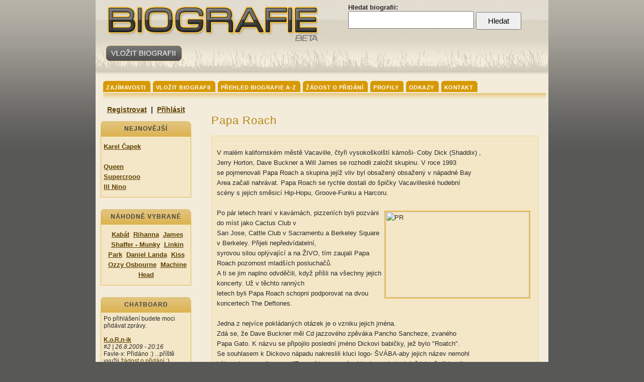

--- FILE ---
content_type: text/html
request_url: http://ebiografie.cz/paparoach
body_size: 6771
content:
<!DOCTYPE HTML PUBLIC "-//W3C//DTD HTML 4.01 Transitional//EN">
<html>
<head>
<title>ebiografie.cz - Sbírka biografií</title>
<meta http-equiv="Content-Type" content="text/html; charset=windows-1250">
<meta http-equiv="Content-Language" content="cs">
<meta name="description" content="Biografie.wz.cz">
<meta name="keywords" content="biografie,biografie skupin,biografie lidí,napsat biografii,biografie ke stažení">
<meta name="copyright" content="(C)2009, ebiografie.cz">
<meta name="author" content="Jan Sehnoutka, j.sehnoutka[ZAVINAC]seznam.cz">
<meta name="robots" content="index, follow">
<link rel="shortcut icon" href="../images/favicon.ico">

<!-- ZACATEK CSS -->

<!--[if gte IE 5]>
<link rel="stylesheet" type="text/css" href="../css/style-ie.css">
<![endif]-->

<!--[if !IE]> --> 
<link rel="stylesheet" type="text/css" href="../css/style.css">
<!-- <![endif]--> 

<!--[if gte IE 5]>
<link rel="stylesheet" type="text/css" href="../css/menu-ie.css">
<![endif]-->

<!--[if !IE]> --> 
<link rel="stylesheet" type="text/css" href="../css/menu.css">
<!-- <![endif]-->

<!-- KONEC CSS -->


<!-- ZACATEK SCRIPTY -->

<script src="../js/lib/prototype.js" type="text/javascript"></script>
<script src="../js/src/scriptaculous.js" type="text/javascript"></script>
<script src="../js/download.js" type="text/javascript"></script>
<script src="../js/chatboard.js" type="text/javascript"></script>

<script type='text/javascript'>
function emailValidator(elem, helperMsg){
	var emailExp = /^[\w\-\.\+]+\@[a-zA-Z0-9\.\-]+\.[a-zA-z0-9]{2,4}$/;
	if(elem.value.match(emailExp)){
		return true;
	}else{
		alert(helperMsg);
		elem.focus();
		return false;
	}
}
</script>

<script type="text/javascript">
document.observe('dom:loaded', function() {
new Autocompleter.Local('state_input', 'state_suggestions',['Karel Čapek','','Queen','Supercrooo','Ill Nino','Cypress Hill','Rob Zombie','Deftones','Trivium','Machine Head','Lordi','Kiss','Apocalyptica','Pink Floyd','Guano Apes','Pink','Rihanna','Nelly Furtado','The Beatles','Eminem','Akon','Avril Lavigne','Scooter','Ozzy Osbourne','Blink 182','Tokio Hotel','Avenged Sevenfold','Papa Roach','Pendulum','G-Unit','Run-D.M.C.','Mudvayne','Anastacia','Red Hot Chili Peppers','Tři sestry','Good Charlotte','Zdeněk Izer','Daniel Landa','The Prodigy','Wohnout','Depeche Mode','Scorpions','50 Cent','Madonna','Placebo','Nirvana','U2','Michael Jackson','Black Eyed Peas','Green Day','Rammstein','Evanescence','Within Temptation','Brian Welch','My Chemical Romance','James Shaffer - Munky','Reginald Arvizu','Nickelback','Jonathan Davis','Linkin Park','Kabát','Divokej Bill','Cocotte Minute','Chinaski','P.O.D.','Judas Priest','Marilyn Manson','Iron Maiden','Bon Jovi','AC/DC','Nightwish','Sepultura','Static-x','System Of A Down','Soulfly','Metallica','Disturbed','SlipKnoT','Limp Bizkit','KoRn',]);
});
</script>


<script type="text/javascript">
function dotaz(){
okno=window.confirm("Opravdu si přejete smazat Váš účet?");
if(okno) window.location.replace("../delete-profile.php?delete=");
}
</script>
<!-- KONEC SCRIPTY -->
</head>
<script type="text/javascript">

  var _gaq = _gaq || [];
  _gaq.push(['_setAccount', 'UA-18577249-27']);
  _gaq.push(['_trackPageview']);

  (function() {
    var ga = document.createElement('script'); ga.type = 'text/javascript'; ga.async = true;
    ga.src = ('https:' == document.location.protocol ? 'https://ssl' : 'http://www') + '.google-analytics.com/ga.js';
    var s = document.getElementsByTagName('script')[0]; s.parentNode.insertBefore(ga, s);
  })();

</script>
<body>
<div align="center">
<div class="header">

<div class="header-insert">
 <a href="../?page=add-bio"><img src="../images/insert_bio_button.png" alt="Vložit biografii" title="Vložit biografii"></a>
</div>

<div class="header-search">
<form class="search-form" action="../?page=search-results" method="post">
<input type="hidden" name="sent" value="">
<span class="header-search-text">Hledat biografii:</span><br>
<input class="search-value" type="text" name="state_input" id="state_input">
<div id="state_suggestions"></div>
<input class="search-submit" type="submit" name="send" value="Hledat">
</form>
</div>

</div>

<div class="body">

<div class="menu">
<div class="droplinetabs">
<ul>
<!--<li><a href="../index.php"><span>Úvod</span></a></li>-->
<li><a href="http://hottipy.cz/" title="Zajímavosti a novinky ze všech oborů"><span>Zajímavosti</span></a></li>
<li><a href="../?page=add-bio"><span>Vložit biografii</span></a></li>
<li><a href="../?page=bio-statement"><span>Přehled biografie A-Z</span></a></li>
<li><a href="../?page=zadost-o-pridani"><span>Žádost o přidání</span></a></li>
<li><a href="../?page=user-statement"><span>Profily</span></a></li>
<li><a href="../?page=spoluprace"><span>Odkazy</span></a></li>
<li><a href="../?page=kontakt"><span>Kontakt</span></a></li>
</ul>
</div>


</div>

<div class="content-left">



<div align="center">
<div class="host-list">
<a href="../?page=registrace"><strong>Registrovat</strong></a> &nbsp;|&nbsp;
<a href="../?page=login"><strong>Přihlásit</strong></a>
</div>
</div>








<div class="menu-title">
Nejnovější
</div>
<div class="last-added">

<a href="../karelcapek">Karel Čapek</a><br>

<a href="../"></a><br>

<a href="../queen">Queen</a><br>

<a href="../supercrooo">Supercrooo</a><br>

<a href="../illnino">Ill Nino</a><br>
</div>









<div class="menu-title">
Náhodně vybrané
</div>
<div class="rand-select">

           					
	
<a href="../kabat">Kabát</a>&nbsp;
				
                             					


	
<a href="../rihanna">Rihanna</a>&nbsp;
				
                             					


	
<a href="../jamesshaffer">James Shaffer - Munky</a>&nbsp;
				
                             					


	
<a href="../linkinpark">Linkin Park</a>&nbsp;
				
                             					


	
<a href="../daniellanda">Daniel Landa</a>&nbsp;
				
                             					


	
<a href="../kiss">Kiss</a>&nbsp;
				
                             					


	
<a href="../ozzyosbourne">Ozzy Osbourne</a>&nbsp;
				
                             					


	
<a href="../machinehead">Machine Head</a>&nbsp;
				
                             					

</div>
<div class="menu-title">
Chatboard
</div>
<div class="chatboard-left-panel">
Po přihlášení budete moci přidávat zprávy.<br><br>



 <a href="../?page=profil&amp;user=K.o.R.n-ik"><strong>K.o.R.n-ik</strong></a><br>
<em>#2 | 26.8.2009 - 20:16</em><br>
Favle-x: Přidáno :) ...příště využij <a href="../?page=zadost-o-pridani">žádost o přidání</a> ;)

<br><br>



 <a href="../?page=profil&amp;user=Favle-x"><strong>Favle-x</strong></a><br>
<em>#1 | 19.8.2009 - 13:09</em><br>
Zdravim, mužu
poprosit o biografii
Apocalyptica ?...
jinak chválim tento
web..až se to tu víc
rozroste tak to bude
super ;-)
<br><br>
 - <a href="../chatboard.php" onclick="openWindow();" target="chatboard">Zobrazit více příspěvků</a>

</div>

</div>

<div class="content-right">

















<h1>Papa Roach</h1><br><br>
<div class="biografie">
<p>
V malém kalifornském městě Vacaville, čtyři vysokoškolští kámoši- Coby Dick (Shaddix) ,<br>Jerry Horton, Dave Buckner a Will James se rozhodli založit skupinu. V roce 1993<br>se pojmenovali Papa Roach a skupina jejíž vliv byl obsažený obsažený v nápadné Bay<br>Area začali nahrávat. Papa Roach se rychle dostali do špičky Vacavilleské hudební<br>scény s jejich směsicí Hip-Hopu, Groove-Funku a Harcoru.<br><br><img style="width: 286px; height: 171px;" alt="PR" src="http://blog.saynow.com/wp-content/uploads/2007/06/paparoach.jpg" vspace="" align="right" border="0" hspace="">Po pár letech hraní v kavárnách, pizzeriích byli pozváni do míst jako Cactus Club v<br>San Jose, Cattle Club v Sacramentu a Berkeley Square v Berkeley. Přijeli nepředvídatelní,<br>syrovou silou oplývající a na ŽIVO, tím zaujali Papa Roach pozornost mladších posluchačů.<br>A ti se jim naplno odvděčili, když přišli na všechny jejich koncerty. Už v těchto ranných<br>letech byli Papa Roach schopni podporovat na dvou koncertech The Deftones.<br><br>Jedna z nejvíce pokládaných otázek je o vzniku jejich jména.<br>Zdá se, že Dave Buckner měl Cd jazzového zpěváka Pancho Sancheze, zvaného<br>Papa Gato. K názvu se připojilo poslední jméno Dickovi babičky, jež bylo "Roatch".<br>Se souhlasem k Dickovo nápadu nakreslili kluci logo- ŠVÁBA-aby jejich název nemohl<br>být spojen s marihuanou. "To není to, o co nám jde; jsme druh stejně jako švábi, a ti<br>také nemůžou přežít vždy-jsme pevná, bojovná kapela.<br><br>V létě 1996, když uskutečňovali něco, aby to bylo speciální, Papa Roach se<br>rozhodli udělat nutné změny k dosáhnutí dalšího stupně ke slávě. Za prvé skupina<br>vyměnila basáka Willa Jamese, kvůli jeho oddanosti ke kostelu, a tak zamezil zkoušení<br>a hraní na vystoupeních celé léto. Papa Roach nemuseli zas tak dlouho hledat nového<br>basáka. Tobin Esperance, kterému bylo teprve 16 let a který od 13-ti let jezdil s Papa<br>Roach se ochotně ke kapele přidal jako nový basák.<br><br>"Old Friends From Young Years" bylo nahráno za 700$ v E.S.P. studiích v Pittsburgu,<br>v Kalifornii, a následně vydáno v únoru roku 1997. Obsahovalo 13 písní včetně písní<br>"Orange Drive Palms" a "Liquid Diet". Kapela překvapila, když se stala #1 v<br>Sacramentském nejžádanějším žebříčku nepřetržitě po pět týdnů. Papa Roach se<br>proslavili vydáním jejich prvního alba po několika vystoupeních. Vacavillského<br>vystoupení se zúčastnilo 700 dětí, po vydání CD se jich dostavilo v Berkeley na 300 a v<br>Sacramentu na 400.<br><br>Velká obliba Papa Roach ale nevyprchala, ale stále narůstala a Papa Roach začali být<br>zváni na hodně velkých mezinárodních akcí. Také podpořili mnoho dnes přicházejících<br>skupin do agresivního rockového žánru, včetně skupin Incubus, Sevendust,<br>Powerman 5000, Snot, Far, Human Waste Project, Downset a Fu Manchu.<br><br><img style="width: 250px; height: 378px;" alt="PR" src="http://consequenceofsound.net/wp-content/uploads/2008/10/papa.jpg" vspace="" align="left" border="0" hspace="">Ačkoli je album Infest nejvýznamnějším albem, Papa Roach už několik roků chrlili do<br>světa svá CD. Jejich prvně nahraným dobrodružstvím bylo v roce 1995 "Caca Bonita",<br>po které přišlo v roce 1997 Old Friends From Young Years. Dvě více nezávislá CD také<br>vydali v letech 1998- 5 Tracks Deep a v roce 1999 Let ´Em Know.<br><br>Navzdory jakémukoli pořádnému ochucení Infest zastupoval začátek cesty téhle mladé<br>kapely. Jako hlavní písničku přislíbili Papa Roach "coming to infest". Aby ten, kdo dává<br>přednost poučení si chtěl nepochybně koupit album. "Pop music jako Britney Spears je<br>vlastně o ničem," tvrdí Dick. "Je to jenom takovej bonbónek. Já nechci utéci realitě - chci<br>vstoupit hluboko do ní."<br><br>Jejich dalším počinem je album lovehatetragedy vydané v roce 2002 (v září). Lovehatetragedy se v Americe prodalo přes 500 000 kopií! První song který z alba vypustili do světa byl z roku&nbsp; 1998's 'She Loves Me Not'. Když se Shaddixe zpetali na důvod proč skaldbu na album umístli jeho odpověd byla: Song přežil test času.<br><br>&nbsp;<br>Album Getting Away With Murder (2004) zaznamenalo u Papa Roach velkou změnu?Místo řevu a rapu, tak klasického u Papa Roach, nastoupil zpěv občas kombinovaný se řvaním. Kytary už nebyly tak ostré ale lehce uhlazené?vůbec to nebylo na škodu. Byla to příjemná změna a možná pro některé fanoušky změna překvapivá. Melodie jsou chytlavé a příjemně se celé album poslouchá. První singl Getting Away With Murder zaznamenal návrat Papa Roach na scénu. A další singl Scars to vše završil, nádherná melodie a vše ostatní do sebe zapadalo.Nejnovější album The Paramour Sessions už u kritiků nezaznamenalo takový úspěch,ale podle mě je to pecka.Úplně jiný zvuk a styl je podle mě velkým plusem.Tak kdo ho ještě neslyšel,ať to rychle napraví a posoudí sám,jestli se kritici mýlí nebo měli pravdu.<br><br>Rok 2008&nbsp;se nesl v&nbsp;duchu koncertování s&nbsp;americkými Avenged Sevenfol. Na
této tour zazněly i&nbsp;songy k&nbsp;nejnovějšímu albu Metamorphosis (březen
2009) v&nbsp;rámci jejímž turné zavítá tato americká partička i&nbsp;do
pražského klubu&nbsp;Roxy.<br>
</p>
</div>

<div class="bio-download-table">
 <div class="bio-dark-stripe-big">
  <a onclick="openWindow1();" target="download" href="../download.php?dl=paparoach"><img src="../images/download-arrow.png" align="absmiddle"><span class="download">Stáhnout</span></a>
 </div> 
 <div class="bio-light-stripe-big">
  <a target="_blank" href="../print.php?print=paparoach"><img src="../images/print.png" align="absmiddle"><span class="download">Tisknout</span></a>
 </div>
</div>
<div class="bio-detail-table">
 <div class="bio-dark-stripe-big-right">
  <strong>Adresa URL:</strong> <br><input readonly type="text" class="input-bio" value="http://www.biografie.wz.cz/paparoach"><br>
 </div>
 <div class="bio-light-stripe-right-big">
  <strong>Zhlédnuto:</strong> 6472x <br> <strong>Staženo:</strong> 3091x
 </div>
</div>
<div class="bio-detail-autor">
<a class="a2a_dd" href="http://www.addtoany.com/share_save?linkname=Biografie.wz.cz%20-%20Sb%C3%ADrka%20biografi%C3%AD&amp;linkurl=http%3A%2F%2Fwww.biografie.wz.cz"><img src="http://static.addtoany.com/buttons/share_save_171_16.png" width="171" height="16" border="0" alt="Share/Save/Bookmark"/></a><script type="text/javascript">a2a_linkname="Biografie.wz.cz - Sbírka biografií";a2a_linkurl="http://www.biografie.wz.cz";a2a_num_services=14;a2a_color_main="D7E5ED";a2a_color_border="AECADB";a2a_color_link_text="333333";a2a_color_link_text_hover="333333";</script><script type="text/javascript" src="http://static.addtoany.com/menu/locale/cs.js" charset="utf-8"></script><script type="text/javascript" src="http://static.addtoany.com/menu/page.js"></script>
<br>
<a target="_blank" href="http://www.youtube.com/results?search_query=Papa Roach"><img src="../images/youtube.png" align="top" alt="YouTube" title="YouTube"><strong>Zhlédnout videa</strong></a>
<br>
<strong>Kategorie:</strong> Hudební skupina
<br>
<strong>Přidal:</strong> <a href="../?page=profil&amp;user=K.o.R.n-ik">K.o.R.n-ik</a>
</div><br><br><!--[if gte IE 5]><br><br><br><br><![endif]-->
<br>
<div class="bio-send-email">
<strong>Doporučit tuto stránku</strong><br><br>
<form action="../js/javascript.html" onsubmit="this.action='../send.php';return true;" method="post">
<input type="hidden" name="sent" value="">
<input type="hidden" name="url" value="paparoach">
<strong>Email příjemce:</strong><br><input class="bio-send-email-input" type="text" name="prijemce"><br>
<strong>Váš email:</strong><br><input class="bio-send-email-input" type="text" name="odesilatel" value=""><br>
<strong>Vzkaz pro příjemce: (nepovinné)</strong><br><textarea name="vzkaz" rows="3" cols="60"></textarea><br>
<input class="button-submit" type="submit" value="Odeslat">
</form>
</div>
<br><br><div class="reklama-pod-obsahem">

</div>

</div>
</div>

<div class="foot">
&nbsp;
</div>

<div class="foot-2">

<div class="foot-2-left">
<a href="../?page=kontakt">Kontakt</a> &nbsp;|&nbsp; <a href="../?page=podminky">Podmínky</a> &nbsp;|&nbsp; <a href="../?page=add-bio">Vložit biografii</a> &nbsp;|&nbsp; <a href="../?page=user-statement">Uživatelé</a><br><br&copy; 2009 biografie.wz.cz |  

 
</div>

<div class="foot-2-right">
Optimalizováno pro: <img src="../images/firefox.png" alt="Mozilla Firefox" title="Mozilla Firefox" align="middle"> <img src="../images/ie.png" alt="Internet Explorer 8.0" title="Internet Explorer 8.0" align="middle"> <img src="../images/chrome.png" alt="Chrome" title="Chrome" align="middle"> <img src="../images/opera.png" alt="Opera" title="Opera" align="middle">
<br><br>


--- FILE ---
content_type: text/css
request_url: http://ebiografie.cz/css/style.css
body_size: 2095
content:
body {
background-color: #585857;
background-image: url(../images/bg.jpg);
background-repeat: repeat-x;
margin-bottom: 5px;
margin-top: -50px;
}

.podminky {
width: 500px;
height: 150px;
border: #f2d590 1px solid;
background-color: #ffffff;
margin-bottom: 10px;
padding: 5px;
}


.uvod {
font-size: 14px;
}

span.strankovani {
font-size: 14px;
}

.biografie img {
border: 2px #ebba44 solid;
margin: 5px;
}

.biografie {
background-color: #f4e7c8;
border: #f2d590 1px solid;
padding: 10px;
margin-bottom: 20px;
}

.podminky-registrace {
width: 350px;
height: 150px;
border: #f2d590 1px solid;
background-color: #ffffff;
margin-bottom: 10px;
padding: 5px;
}

.reklama-pod-obsahem {
margin-top: 0px;
}

.uvod-rand {
font-size: 14px;
color: #b48512;
font-weight: bold;
}


.html-code-icon {
width: 400px;
height: 80px;
border: #f2d590 1px solid;
background-color: #ffffff;
margin-bottom: 10px;
padding: 5px;
}

.bio-detail-autor {
float: left;
margin-left: 15px;
margin-top: 10px;
border: #f2d590 1px solid;
padding: 10px;
background-color: #f3e0b2;
}


.edit-bio {
background-color: #f4e7c8;
border: #f2d590 1px solid;
padding: 10px;
line-height: 25px;
font-size: 14px;
}


.bio-from-user {
background-color: #f4e7c8;
border: #f2d590 1px solid;
padding: 10px;
line-height: 25px;
}

.kontakt-formular {
background-color: #f4e7c8;
border: #f2d590 1px solid;
padding: 10px;
line-height: 25px;
}



.foot-2-right {
float: right;
text-align: left;
padding-top: 20px;
height: 40px;
padding-right: 10px;
}

.foot-2-left {
float: left;
text-align: left;
padding-top: 25px;
height: 40px;
padding-left: 10px;
}

.counter {
visibility: hidden;
}

.add-bio-textarea {
font-size: 14px;
font-family: Verdana;
padding: 3px;
width: 550px;
height: 500px;
}

.add-bio-nazev {
font-size: 14px;
padding-left: 1px;
width: 224px;
}


.add-bio-category {
width: 200px;
}


.add-bio {
width: 600px;
text-align: left;
}




h3 {
display: inline;
font-size: 14px;
font-weight: bold;
color: #2a2a2a;
}


.search-results {

background-color: #f4e7c8;
padding: 10px;
text-align: left;
border: #f2d590 1px solid;
line-height: 22px;
font-size: 14px;
}



span.podminky-accept {
font-size: 13px;
}

.registrace {
font-size: 14px;
position: relative;
top: -30px;
}

.registrace-input {
font-size: 13px;
height: 23px;
}

.registrace td {
width: 150px;
font-size: 14px;
color: #2a2a2a;
}




.user-statement-id {
margin-right: 15px;
float: left;
font-size: 11px;
}


.user-statement {
background-color: #f4e7c8;
padding: 10px;
text-align: left;
border: #f2d590 1px solid;
line-height: 22px;
font-size: 12px;
}

.bio-statement {
text-align: left;
font-size: 12px;
background-color: #f4e7c8;
border: #f2d590 1px solid;
padding: 10px;
line-height: 22px;
}



/* PROFIL */

.input-profil-url {
width: 290px;
height: 22px;
font-size: 12px;
}

.profil-foto {
width: 100px;
}

.profil-light {
background-color: #f4e7c8;
}

.profil-dark {
background-color: #f3e0b2;
}

.profil td {
padding: 10px;
font-size: 12px;
text-align: left;
border: #f2d590 1px solid;
}

.profil table {
border: #f2d590 1px solid;
border-collapse: collapse;
width: 400px;
}

.profil-username {
font-size: 14px;
color: #b48512;
font-weight: bold;
}

/* PROFIL-KONEC */


.chatboard-left-panel A:link{ 
COLOR: #5c4101;
TEXT-DECORATION: underline;
} 

.chatboard-left-panel A:visited { 
COLOR: #5c4101;
TEXT-DECORATION: underline;
} 

.chatboard-left-panel A:active { 
COLOR: #5c4101;
TEXT-DECORATION: underline;
} 

.chatboard-left-panel A:hover { 
COLOR: #000000; 
TEXT-DECORATION: none;
}



.registrace {
text-align: left;
width: 500px;
}

textarea {
font: 12px Arial;
}


.chatboard-left-panel {
border: 1px #e1b64f solid;
position:relative;
top: -8px;
font-size: 12px;
padding-bottom: 10px;
padding-top: 5px;
padding-left: 5px;
padding-right: 5px;
text-align: left;
background: #f4e7c8;
}



.user-area {
border: 1px #e1b64f solid;
position:relative;
top: -8px;
line-height: 22px;
text-align: left;
background: #f4e7c8;
padding-left: 5px;
padding-top: 10px;
padding-bottom: 10px;
}

span.user-area-name {
font-size: 14px;
color: #2a2a2a;
font-weight: bold
}

h2 {
display: inline;
font-size: 15px;
font-weight: bold;
color: #2a2a2a;
margin-left: 7px;
}

.login {
text-align: left;
width: 200px;
}


.menu {
width: 880px;
height: 39px;
margin-left: 10px;
margin-top: 10px;
margin-bottom: 10px;
background-image: url(../images/menu-bottom.jpg);
background-repeat: repeat-x;
background-position: bottom left;
border: 0px black solid;
}


.rand-select {
border: 1px #e1b64f solid;
position:relative;
top: -8px;
line-height: 20px;
padding-left: 5px;
padding-top: 10px;
padding-bottom: 10px;
font-weight: bold;
text-align: left;
background: #f4e7c8;
text-align:center;
}


.last-added {
border: 1px #e1b64f solid;
position:relative;
top: -8px;
line-height: 20px;
padding-left: 5px;
padding-top: 10px;
padding-bottom: 10px;
font-weight: bold;
text-align: left;
background: #f4e7c8;
}

.foot-bottom {
width: 900px;
height: 11px;
background-image: url(../images/foot_bottom.png);
background-repeat: no-repeat;
}


.host-list {
font-size: 14px;
font-family: Arial;
font-weight: bold;
}

.alert {
padding: 10px;
background-color: #f3e0b2;
border: #f2d590 1px solid;
background-image: url(../images/information-small.png);
background-repeat: no-repeat;
background-position: 10px center;
font-size: 13px;
font-weight: bold;
margin-bottom: 30px;
}

.button-submit {
background-color: #575757; 
border: 1px #494949 solid;
padding: 5px;
color: white;
margin-top: 3px;
}


.bio-send-email-input {
width: 190px;
}


.submit-email a:hover{
padding: 5px;
background-color: black;
color: white;
}

.submit-email {
padding: 5px;
background-color: gray;
color: white;
}


.bio-send-email {
float: left;
background-color: #f3e0b2;
border: #f2d590 1px solid;
padding: 5px;
padding-left: 20px;
margin-top: 20px;
width: 410px;
color: #4a4a49;
margin-bottom: 10px;
}


.last-visit {
font-family: Tahoma,Verdana;
font-size: 12px;
float: left;
width: 400px;
height: 32px;
background-image: url(../images/header-last-visit-bg.png);
background-repeat: no-repeat;
margin-top: 20px;
margin-left: 80px;
padding-top: 10px;
}


.bio-download-table {
float: left;
margin-top: 10px;
border: #f2d590 1px solid;
}

.bio-detail-table {
float: left;
margin-left: 15px;
margin-top: 10px;
border: #f2d590 1px solid;
}

.bio-dark-stripe-big-right {
width: 200px;
height: 50px;
background-color: #f3e0b2;
padding: 10px;
color: #4a4a49;
}

.bio-light-stripe-right {
width: 200px;
height: 20px;
background-color: #f4e7c8;
padding: 10px;
color: #4a4a49;
}

.bio-light-stripe-right-big {
width: 200px;
height: 40px;
background-color: #f4e7c8;
padding: 10px;
color: #4a4a49;
}


.bio-dark-stripe-big {
width: 170px;
height: 50px;
background-color: #f3e0b2;
padding: 10px;
padding-left: 20px;
color: #4a4a49;
}

.bio-light-stripe {
width: 200px;
height: 20px;
background-color: #f4e7c8;
padding: 10px;
color: #4a4a49;
}

.bio-light-stripe-big {
width: 170px;
height: 40px;
background-color: #f4e7c8;
padding: 10px;
padding-left: 20px;
color: #4a4a49;
}


.bio-dark-stripe {
width: 200px;
height: 20px;
background-color: #f3e0b2;
padding: 10px;
color: #4a4a49;
}


.input-bio {
width: 200px;
height: 27px;
font-size: 13px;
background-color: #ffffff;
border: 1px #f2d590 solid;
padding-left: 2px;
padding-top: 5px;
}


h1 {
display: inline;
font-size: 22px;
color: #b48512;
font-weight: normal;
letter-spacing: 1px;
}


span.download {
font-size: 14px;
font-weight: bold;
}


A:link{ 
COLOR: #5c4101;
} 

A:visited { 
COLOR: #5c4101;
} 

A:active { 
COLOR: #5c4101;
} 

A:hover { 
COLOR: #000000; 
TEXT-DECORATION: underline;
}




.foot-2 A:link{ 
COLOR: #cccccc;
} 

.foot-2 A:visited { 
COLOR: #cccccc;
} 

.foot-2 A:active { 
COLOR: #cccccc;
} 

.foot-2 A:hover { 
COLOR: #ffffff; 
TEXT-DECORATION: underline;
}


.foot-2 {
width: 900px;
background-color: #353535;
font-family: Arial;
font-size: 11px;
color: white;
text-align: left;
padding-bottom: 10px;
display: table;
}


#state_suggestions {
border: 1px solid #999;
background-color: #fff;
}

#state_suggestions ul {
list-style: none;
margin:0;
padding:0;
}

#state_suggestions li {
padding: 2px 3px;
}

#state_suggestions strong {
font-weight: bold;
text-decoration: underline;
}

#state_suggestions li.selected {
color: #333333;
background-color: #f2e4c3;
}


.foot {
background-image: url(../images/foot_bg.png);
background-repeat: repeat-x;
background-color: #f3ecdb;
height: 81px;
width: 900px;
}


span.header-search-text {
font-weight: bold;
color: #2a2a2a;
}


.menu-title {
background-image: url(../images/menu_title_bg.png);
background-repeat: no-repeat;
width: 180px;
height: 30px;
color: 444444;
font-family: Arial;
font-size: 12px;
font-weight: bold;
padding-top: 8px;
margin-top: 15px;
text-align: center;
text-transform: uppercase;
letter-spacing: 1px;
}


.search-form {
font-size: 13px;
font-family: Arial;
color: black;
}


img {
border: none;
}


.search-value {
height: 35px;
width: 250px;
font-family: Arial;
font-size: 16px;
padding-top: 6px;
padding-left: 5px;
}

.search-submit {
height: 35px;
width: 90px;
font-family: Arial;
font-size: 15px;
}


.header {
background-image: url(../images/header.png);
background-repeat: no-repeat;
width: 900px;
height: 201px;
}



.body {
width: 900px;
background-color: #f3ecdb;
display: table;
color: #2a2a2a;
}


.content-left {
width: 180px;
float: left;
padding-left: 10px;
padding-top: 0px;
margin-bottom: 20px;
font-family: Arial, Tahoma, Verdana;
font-size: 13px;
}

.content-right {
float: right;
margin-bottom: 10px;
width: 650px;
margin-top: 20px;
margin-left: 40px;
margin-right: 20px;
font-family: Arial, verdana;
font-size: 13px;
line-height: 20px;
text-align: left;
}


.header-insert {
width: 152px;
height: 32px;
float: left;
margin-top: 140px;
margin-left: 20px;
font-weight: bold;
font-family: Arial;
font-size: 14px;
}

.header-search {
width: 350px;
float: left;
text-align: left;
padding-top: 57px;
padding-left: 330px;
}

--- FILE ---
content_type: text/css
request_url: http://ebiografie.cz/css/menu.css
body_size: 472
content:
.droplinetabs{
overflow: hidden;
border-bottom: 0px solid gray; /*underline across bottom of main tabs*/
}

.droplinetabs ul{
font: bold 11px Verdana, sans-serif;
margin: 0;
padding: 0px;
list-style: none;
}

.droplinetabs li{
display: inline;
margin: 0 2px 0 0;
padding: 0;
text-transform: uppercase;
}


.droplinetabs a{
float: left;
color: white;
background: #d79903 url(../images/leftedge.gif) no-repeat left top; /*default background color of tabs, left corner image*/
margin: 0 5px 0 0;
text-decoration: none;
letter-spacing: 0.5px;
}

.droplinetabs a:link, .droplinetabs a:visited, .droplinetabs a:active{
color: white;
}

.droplinetabs a span{
float: left;
display: block;
background: transparent url(../images/rightedge.gif) no-repeat right top; /*right corner image*/
padding: 7px 9px 3px 6px;
cursor: pointer;
}

.droplinetabs a span{
float: none;
}


.droplinetabs a:hover{
background-color: #b78100; /*background color of tabs onMouseover*/
color: white;
}

.droplinetabs a:hover span{
background-color: transparent;
}



--- FILE ---
content_type: application/javascript
request_url: http://ebiografie.cz/js/download.js
body_size: 159
content:
function openWindow1() {
    Okno = window.open("", "download", 'width=725, height=550, top=100, left=100, toolbar=0, location=0, scrollbars=1, resizable=1');
    Okno.focus();
}

--- FILE ---
content_type: application/javascript
request_url: http://ebiografie.cz/js/chatboard.js
body_size: 157
content:
function openWindow() {
    Okno = window.open("", "chatboard", 'width=500, height=600, top=100, left=100, toolbar=0, location=0, scrollbars=1, resizable=1');
    Okno.focus();
}
